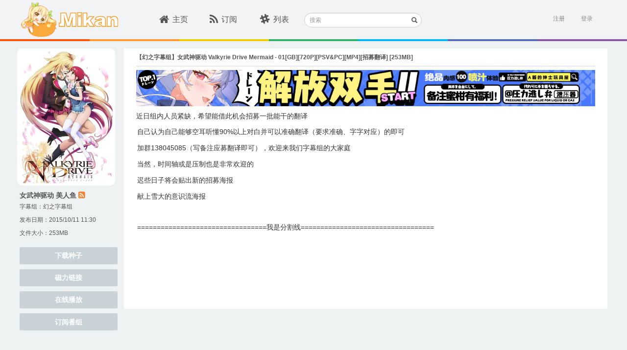

--- FILE ---
content_type: text/html; charset=utf-8
request_url: https://mikanani.me/Home/Episode/906edb5e70e325c57e412a7da27a0d8362581b9e
body_size: 7912
content:
<!DOCTYPE html PUBLIC "-//W3C//DTD HTML 4.01 Transitional//EN" "http://www.w3.org/TR/html4/loose.dtd">
<html>
<head>

    <meta http-equiv="Content-Type" content="text/html; charset=UTF-8">
    <meta name="keywords" content="新番,动漫,动漫下載,新番下载,animation,bangumi,动画,蜜柑计划,Mikan Project" />
    <meta name="description" content="蜜柑计划：新一代的动漫下载站" />

    <meta name="viewport" content="width=device-width, initial-scale=1">

    <!-- 若用户有Google Chrome Frame,那么ie浏览时让IE使用chrome内核 -->
    <meta http-equiv="X-UA-Compatible" content="IE=edge,chrome=1" />

    <!-- 若是双核浏览器,默认webkit渲染(chrome) -->
    <meta name="renderer" content="webkit">
    <title>&#x3010;&#x5E7B;&#x4E4B;&#x5B57;&#x5E55;&#x7EC4;&#x3011;&#x5973;&#x6B66;&#x795E;&#x9A71;&#x52A8; Valkyrie Drive Mermaid - 01[GB][720P][PSV&amp;PC][MP4][&#x62DB;&#x52DF;&#x7FFB;&#x8BD1;] - Mikan Project</title>

    <!-- here put import css lib -->
    
    
        <link rel="stylesheet" href="/lib/bootstrap/dist/css/bootstrap.min.css?v=7s5uDGW3AHqw6xtJmNNtr-OBRJUlgkNJEo78P4b0yRw" />
        <link rel="stylesheet" href="/lib/font-awesome/css/font-awesome.min.css?v=3dkvEK0WLHRJ7_Csr0BZjAWxERc5WH7bdeUya2aXxdU" />
        <link rel="stylesheet" href="/css/thirdparty.min.css?v=c2SZy6n-55iljz60XCAALXejEZvjc43kgwamU5DAYUU" />
        <link rel="stylesheet" href="/css/animate.min.css?v=w_eXqGX0NdMPQ0LZNhdQ8B-DQMYAxelvLoIP39dzmus" />
        <link rel="stylesheet" href="/css/mikan.min.css?v=BgnOAfR_3VfhpdfW0WBlvPvNAZl933rSFc0qtUGyqJg" />

        <script src="/lib/jquery/dist/jquery.min.js?v=BbhdlvQf_xTY9gja0Dq3HiwQF8LaCRTXxZKRutelT44"></script>
        <script src="/lib/bootstrap/dist/js/bootstrap.min.js?v=KXn5puMvxCw-dAYznun-drMdG1IFl3agK0p_pqT9KAo"></script>
        <script src="/js/thirdparty.min.js?v=NsK_w5fw7Nm4ZPm4eZDgsivasZNgT6ArhIjmj-bRnR0"></script>
        <script src="/js/darkreader.min.js?v=Lr_8XODLEDSPtT6LqaeLKzREs4jocJUzV8HvQPItIic"></script>
        <script src="/js/ScrollMagic.min.js?v=1xuIM3UJWEZX_wWN9zrA8W7CWukfsMaEqb759CeHo3U"></script>
        <script src="/js/jquery.ScrollMagic.min.js?v=SyygQh9gWWfvyS13QwI0SKGAQyHDachlaigiK4X59iw"></script>
    

    <link rel="icon" href="/images/favicon.ico?v=2" />
    <link rel="apple-touch-icon" href="\Images\apple-touch-icon.png">
    <link rel="apple-touch-icon" sizes="152x152" href="\Images\apple-touch-icon-152x152.png">
    <link rel="apple-touch-icon" sizes="180x180" href="\Images\apple-touch-icon-180x180.png">
    <link rel="apple-touch-icon" sizes="144x144" href="\Images\apple-touch-icon-144x144.png">

    <script>
        (function (i, s, o, g, r, a, m) {
            i['GoogleAnalyticsObject'] = r; i[r] = i[r] || function () {
                (i[r].q = i[r].q || []).push(arguments)
            }, i[r].l = 1 * new Date(); a = s.createElement(o),
                m = s.getElementsByTagName(o)[0]; a.async = 1; a.src = g; m.parentNode.insertBefore(a, m)
        })(window, document, 'script', '//www.google-analytics.com/analytics.js', 'ga');

        ga('create', 'UA-8911610-8', 'auto');
        ga('send', 'pageview');
    </script>
</head>
<body class="main">
    <div id="sk-header" class="hidden-xs hidden-sm">
        <div id="sk-top-nav" class="container">
            <a id="logo" href="/" style="width:205px;"><img id="mikan-pic" src="/images/mikan-pic.png" /><img src="/images/mikan-text.svg" style="height:30px;" /></a>
            <div id="nav-list">
                <ul class="list-inline nav-ul">
                    <li class="">
                        <div class="sk-col"><a href="/"><i class="fa fa-home fa-lg"></i>主页</a></div>
                    </li>
                    <li class="">
                        <div class="sk-col"><a href="/Home/MyBangumi"><i class="fa fa-rss fa-lg"></i>订阅</a></div>
                    </li>
                    <li class="">
                        <div class="sk-col"><a href="/Home/Classic"><i class="fa fa-slack fa-lg"></i>列表</a></div>
                    </li>
                </ul>
            </div>
            <div class="search-form">
                <form method="get" action="/Home/Search">
                    <div class="form-group has-feedback">
                        <label for="search" class="sr-only">搜索</label>
                        <input type="text" class="form-control input-sm" name="searchstr" id="header-search" placeholder="搜索">
                        <span class="glyphicon glyphicon-search form-control-feedback"></span>
                    </div>
                </form>
            </div>

            

<section id="login">
        <div id="user-login" class="pull-right">
            <a href="/Account/Register" class="text-right">注册</a>&nbsp;&nbsp;&nbsp;&nbsp;&nbsp;
            <a onclick="ToggleActive(this)" class="text-right" data-toggle="popover-x" data-target="#login-popover" data-placement="bottom bottom-right" rel="popover">登录</a>
<form action="/Account/Login?ReturnUrl=%2FHome%2FEpisode%2F906edb5e70e325c57e412a7da27a0d8362581b9e" class="form-vertical" method="post">                <div id="login-popover" class="popover popover-default">
                    <div class="arrow"></div>
                    <div id="login-popover-conent">
                        <div id="login-popover-input">
                            <div id="login-popover-div-username">
                                <img src="/images/user-name_login_icon.png" />
                                <input type="text" placeholder="用户名" id="login-popover-input-username" name="UserName" />
                            </div>
                            <div id="login-popover-div-password">
                                <img src="/images/password_login_icon.png" style="margin-left:3px;" />
                                <input type="password" placeholder="密码" id="login-popover-input-password" name="Password" />
                            </div>
                        </div>
                        <button id="login-popover-submit" type="submit" class="btn">登&nbsp;&nbsp;&nbsp;录</button>
                        <div class="checkbox" id="login-popover-password">
                            <label id="login-popover-remember-password"><input type="checkbox" value="true" name="RememberMe"><input type="hidden" value="false" name="RememberMe">记住密码</label>
                            <div id="login-popover-forget-password" class="pull-right"><a href="/Account/ForgotPassword" class="forget-password">忘记密码</a></div>
                        </div>

                        <a id="login-popover-create-account">还没有账号？赶紧来注册一个吧~</a>
                    </div>
                </div>
<input name="__RequestVerificationToken" type="hidden" value="CfDJ8MyNMqFNaC9JmJW13PvY-93fIqbJit9ygVhJyQAz1JwYiRSKmyuna9t_JYg3f-5fdUri7ccODkfPbUjMPrVIhhwuryUNqOb2zGeyX9L_0nGrUIiUc0XDlXdly1rCpz31qQoSsyyWkCcUjpcLDyLaM34" /></form>        </div>
        <script>
            var AdvancedSubscriptionEnabled = false;
        </script>
</section>
        </div>
        <div class="ribbon">
            <span class="ribbon-color1"></span>
            <span class="ribbon-color2"></span>
            <span class="ribbon-color3"></span>
            <span class="ribbon-color4"></span>
            <span class="ribbon-color5"></span>
            <span class="ribbon-color6"></span>
            <span class="ribbon-color7"></span>
        </div>
    </div>
    <div class="m-home-nav hidden-lg hidden-md" id="sk-mobile-header">
        <div class="m-home-tool-left clickable" data-toggle="modal" data-target="#modal-nav">
            <i class="fa fa-bars" aria-hidden="true"></i>
        </div>
        <div class="m-home-tool-left"></div>
        <div style="text-align: center; height:100%;flex:1;">
            <a href="/" style="text-decoration:none">
                <img src="/images/mikan-pic.png" style="height: 3rem;margin-top: 0.5rem;">
                <img src="/images/mikan-text.png" style="height: 1.5rem;margin-top: 0.5rem;">
            </a>
        </div>
        <div class="m-home-tool-right clickable" data-toggle="modal" data-target="#modal-login">
            <i class="fa fa-user" aria-hidden="true" style="margin-right: 1rem;"></i>
        </div>
        <div class="m-home-tool-right clickable" onclick="ShowNavSearch()">
            <i class="fa fa-search" aria-hidden="true"></i>
        </div>
    </div>
    <div class="m-nav-search" style="width: 100%;">
        <div style="flex: 1;">
            <form method="get" action="/Home/Search">
                <div class="input-group">
                    <span class="input-group-addon" id="sizing-addon1" style="border: none;background-color: white;">
                        <i class="fa fa-search" aria-hidden="true"></i>
                    </span>
                    <input type="text" class="form-control" placeholder="搜索" name="searchstr" aria-describedby="sizing-addon1" style="border: none;font-size:16px;">
                </div>
            </form>
        </div>
        <div style="width: 4rem;" onclick="HideNavSearch()">
            <span style="font-size: 1.25rem;">取消</span>
        </div>
    </div>
    

<meta name="robots" content="noindex">

<div id="sk-container" class="container">
    <div class="pull-left leftbar-container">
        <img src="/images/subscribed-badge.svg" class="subscribed-badge" style="display:none;" />

            <div class="bangumi-poster div-hover" style="background-image: url('/images/Bangumi/201510/b5dd7013.jpg?width=400&height=560&format=webp');" onclick="window.open('/Home/Bangumi/623#44', '_blank');"></div>
            <p class="bangumi-title"><a target="_blank" class="w-other-c" style="color:#555" href="/Home/Bangumi/623#44">&#x5973;&#x6B66;&#x795E;&#x9A71;&#x52A8; &#x7F8E;&#x4EBA;&#x9C7C;</a> <a href="/RSS/Bangumi?bangumiId=623&subgroupid=44" class="mikan-rss" data-placement="bottom" data-toggle="tooltip" data-original-title="RSS" target="_blank"><i class="fa fa-rss-square"></i></a></p>

                <p class="bangumi-info">
                    字幕组：<a class="magnet-link-wrap" href="/Home/PublishGroup/43" target="_blank">&#x5E7B;&#x4E4B;&#x5B57;&#x5E55;&#x7EC4;</a>
                </p>

            <p class="bangumi-info">发布日期：2015/10/11 11:30</p>

        <p class="bangumi-info">文件大小：253MB</p>

        <div id="leftbar-nav-anchor"></div>
        <div class="leftbar-nav">
            <a class="btn episode-btn" href="/Download/20151011/906edb5e70e325c57e412a7da27a0d8362581b9e.torrent">下载种子</a>
            <a class="btn episode-btn" href="magnet:?xt=urn:btih:906edb5e70e325c57e412a7da27a0d8362581b9e&amp;tr=http%3a%2f%2ft.nyaatracker.com%2fannounce&amp;tr=http%3a%2f%2ftracker.kamigami.org%3a2710%2fannounce&amp;tr=http%3a%2f%2fshare.camoe.cn%3a8080%2fannounce&amp;tr=http%3a%2f%2fopentracker.acgnx.se%2fannounce&amp;tr=http%3a%2f%2fanidex.moe%3a6969%2fannounce&amp;tr=http%3a%2f%2ft.acg.rip%3a6699%2fannounce&amp;tr=https%3a%2f%2ftr.bangumi.moe%3a9696%2fannounce&amp;tr=udp%3a%2f%2ftr.bangumi.moe%3a6969%2fannounce&amp;tr=http%3a%2f%2fopen.acgtracker.com%3a1096%2fannounce&amp;tr=udp%3a%2f%2ftracker.opentrackr.org%3a1337%2fannounce">磁力链接</a>
            <a class="btn episode-btn" target="_blank" href="https://keepshare.org/rclukaia/magnet%3A%3Fxt%3Durn%3Abtih%3A906edb5e70e325c57e412a7da27a0d8362581b9e">在线播放</a>
                    <button class="btn episode-btn js-subscribe_bangumi_page" data-bangumiid="623" data-subtitlegroupid="44">订阅番组</button>
        </div>
    </div>

    <div class="central-container" style="min-height: 532px;">
        <div class="episode-header" style="">
            <p class="episode-title">&#x3010;&#x5E7B;&#x4E4B;&#x5B57;&#x5E55;&#x7EC4;&#x3011;&#x5973;&#x6B66;&#x795E;&#x9A71;&#x52A8; Valkyrie Drive Mermaid - 01[GB][720P][PSV&amp;PC][MP4][&#x62DB;&#x52DF;&#x7FFB;&#x8BD1;] [253MB]</p>
        </div>
        <br />
        <div style="padding-bottom:20px" class="episode-desc">
            <div style="margin-top: -10px; margin-bottom: 10px;">
                

<div style="width:100%; margin-right: auto; margin-left: auto;" class="hidden-xs hidden-sm">
    <a href="https://equity.tmall.com/tm?agentId=030f9003a26d4361&amp;bc_fl_src=tmall_market_llb_1_2698459&amp;llbPlatform=_pube&amp;llbOsd=1&amp;di=__IDFA__&amp;dim=__IMEI__&amp;oaid=__OAID__&amp;caid=__CAID__&amp;sy=llb" onclick="ga('send', 'event', 'sswj_lg', 'clicked', 'ad');">
        <img src="/images/SSWJ/sswj7_lg.jpg" style='height: 100%; width: 100%; object-fit: contain' />
    </a>
</div>

<div style="width:100%; margin-right: auto; margin-left: auto;" class="hidden-lg hidden-md">
    <a href="https://equity.tmall.com/tm?agentId=030f9003a26d4361&amp;bc_fl_src=tmall_market_llb_1_2698459&amp;llbPlatform=_pube&amp;llbOsd=1&amp;di=__IDFA__&amp;dim=__IMEI__&amp;oaid=__OAID__&amp;caid=__CAID__&amp;sy=llb" onclick="ga('send', 'event', 'sswj_sm', 'clicked', 'ad');">
        <img src="/images/SSWJ/sswj7_sm.jpg" style='height: 100%; width: 100%; object-fit: contain' />
    </a>
</div>
            </div>

<p><span style="font-family: 'Hiragino Sans GB', 'Microsoft Yahei', arial, sans-serif; font-size: 14px; color: rgb(51, 51, 51);">近日组内人员紧缺，希望能借此机会招募一批能干的翻译</span></p>
<p style="margin: 0px 0px 9px; padding: 2px; color: rgb(51, 51, 51); font-family: arial, tahoma, verdana, sans-serif;"><span style="font-family: 'Hiragino Sans GB', 'Microsoft Yahei', arial, sans-serif; font-size: 14px;">自己认为自己能够空耳听懂90%以上对白并可以准确翻译（要求准确、字字对应）的即可</span></p>
<p style="margin: 0px 0px 9px; padding: 2px; color: rgb(51, 51, 51); font-family: arial, tahoma, verdana, sans-serif;"><span style="font-family: 'Hiragino Sans GB', 'Microsoft Yahei', arial, sans-serif; font-size: 14px;">加群138045085（写备注应募翻译即可），欢迎来我们字幕组的大家庭</span></p>
<p style="margin: 0px 0px 9px; padding: 2px; color: rgb(51, 51, 51); font-family: arial, tahoma, verdana, sans-serif;"><span style="font-family: 'Hiragino Sans GB', 'Microsoft Yahei', arial, sans-serif; font-size: 14px;">当然，时间轴或是压制也是非常欢迎的</span></p>
<p style="margin: 0px 0px 9px; padding: 2px; color: rgb(51, 51, 51); font-family: arial, tahoma, verdana, sans-serif;"><span style="font-family: 'Hiragino Sans GB', 'Microsoft Yahei', arial, sans-serif; font-size: 14px;">迟些日子将会贴出新的招募海报</span></p>
<p style="margin: 0px 0px 9px; padding: 2px; color: rgb(51, 51, 51); font-family: arial, tahoma, verdana, sans-serif;"><span style="font-family: 'Hiragino Sans GB', 'Microsoft Yahei', arial, sans-serif; font-size: 14px;">献上雪大的意识流海报</span></p>
<p style="margin: 0px 0px 9px; padding: 2px; color: rgb(51, 51, 51); font-family: arial, tahoma, verdana, sans-serif;"><span style="color: rgb(0, 0, 0); font-family: Arial; text-align: -webkit-center;"><img width="565" height="797" src="https://t.williamgates.net/image-60EF_55B8334E.jpg" alt="" style="border: none;" /></span><span style="color: rgb(0, 0, 0); font-family: Arial; text-align: -webkit-center;">&nbsp;<br />
</span></p>
<p style="margin: 0px 0px 9px; padding: 2px; color: rgb(51, 51, 51); font-family: arial, tahoma, verdana, sans-serif;"><span style="font-family: 'Hiragino Sans GB', 'Microsoft Yahei', arial, sans-serif; font-size: 14px;">=================================我是分割线==================================</span></p>
<p style="margin: 0px 0px 9px; padding: 2px; color: rgb(51, 51, 51); font-family: arial, tahoma, verdana, sans-serif;"><img src="http://i13.tietuku.com/57119b59132c504c.jpg" alt="" /></p><br />

        </div>
    </div>

    <a href="#0" class="cd-top cd-top-btn">Top</a>
</div>



<style>
    img {
        max-width: 937px;
    }

    .episode-title {
        color: #555;
        font-size: 12px;
        font-weight: bold;
        margin-bottom: 8px;
        margin-top: 10px;
    }

    .episode-header {
        max-height: 45px;
        border-bottom: 2px solid #e8e8e8;
    }

    .episode-btn {
        background-color: #c8d2d7;
        border-radius: 3px;
        color: #fff;
        font-weight: bold;
        height: 35px;
        margin-top: 10px;
        width: 100%;
    }

        .episode-btn:hover {
            background-color: #61ccd1;
            color: #fff;
        }

    .div-hover {
        cursor: pointer;
    }
</style>
    <div class="modal modal-fullscreen fade" id="modal-nav" tabindex="-1" role="dialog" aria-labelledby="myModalLabel" aria-hidden="true" style="background-color:#3bc0c3;">
        <div class="modal-dialog">
            <div class="modal-content">
                <div class="modal-body" style="margin: auto;width:100%;">
                    <div class="m-tool">
                        <span class="m-close clickable"><i class="fa fa-times" aria-hidden="true" data-toggle="modal" data-target="#modal-nav"></i></span>
                        <div class="m-tool-toolbar">
                            <img src="/images/mikan-pic.png" style="width: 3rem;">
                            <img src="/images/mikan-text.png" style="width: 7rem;">
                        </div>
                        <div class="m-tool-list">
                            <ul>
                                <li><a href="/" class="link">主页</a></li>
                                <li class="m-tool-search-change"><a href="/Home/MyBangumi" class="link">订阅</a></li>
                                <li onclick="tool.clickSearch()" class="m-tool-search-change">
                                    <i class="fa fa-search" aria-hidden="true"></i>&nbsp;&nbsp;搜索站内
                                </li>
                                <li class="m-tool-search-input">
                                    <form method="get" action="/Home/Search">
                                        <div style="display: flex;height: 100%;">
                                            <input type="text" class="form-control" name="searchstr" style="font-size:16px;" />
                                            <span style="width: 5rem;" onclick="tool.resetSearch()">取消</span>
                                        </div>
                                    </form>
                                </li>
                            </ul>
                        </div>
                    </div>
                </div>
            </div>
        </div>
    </div>

    <div class="modal modal-fullscreen fade" id="modal-login" tabindex="-1" role="dialog" aria-labelledby="myModalLabel" aria-hidden="true" style="background-color:#edf1f2;">
        <div class="modal-dialog">
            <div class="modal-content">
                <div class="modal-body" style="margin: auto;width:100%;height:85vh;">
                    <div class="m-login">
                        <span class="m-left clickable"><i class="fa fa-angle-left" aria-hidden="true" data-toggle="modal" data-target="#modal-login"></i></span>

                            <div class="m-tool-title">
                                登陆mikan账号
                            </div>
                            <div style="text-align: center;margin-top: 2rem;">
                                <img src="/images/mikan-pic.png" style="width: 6rem;">
                            </div>
<form action="/Account/Login?ReturnUrl=%2FHome%2FEpisode%2F906edb5e70e325c57e412a7da27a0d8362581b9e" method="post">                                <div>
                                    <input type="text" class="form-control" aria-label="..." placeholder="用户名" name="UserName">
                                    <input type="password" class="form-control" aria-label="..." placeholder="密码" name="Password">
                                </div>
                                <button class="form-control" type="submit">登录</button>
<input name="__RequestVerificationToken" type="hidden" value="CfDJ8MyNMqFNaC9JmJW13PvY-93fIqbJit9ygVhJyQAz1JwYiRSKmyuna9t_JYg3f-5fdUri7ccODkfPbUjMPrVIhhwuryUNqOb2zGeyX9L_0nGrUIiUc0XDlXdly1rCpz31qQoSsyyWkCcUjpcLDyLaM34" /></form>                            <div class="m-goto-registry">
                                <a href="/Account/Register" class="w-other-c" style="color:#3bc0c3">立即注册</a>
                            </div>
                    </div>
                </div>
            </div>
        </div>
    </div>
    <footer class="footer hidden-xs hidden-sm">
        <div id="sk-footer" class="container text-center">
            <div>Powered by Mikan Project <a href="/Home/Contact" target="_blank">联系我们</a></div>
            <div>Cooperate by PlaymateCat@Lisa</div>
        </div>
    </footer>

    <script>
        var tool = {};
        (function () {

            var inputPEl = $('.m-tool-search-input');
            var inputEl = inputPEl.find('input');
            var changeEl = $('.m-tool-search-change');
            inputPEl.hide();
            tool.clickSearch = clickSearch;
            tool.resetSearch = resetSearch;

            function clickSearch() {
                changeEl.hide();
                inputPEl.show();
                inputEl.focus();
            }

            function resetSearch() {
                changeEl.show();
                inputPEl.hide();
                inputEl.val('');
            }
        })();
    </script>

    <script>
        var pageUtil;

        (function () {
            pageUtil = {
                isMobile: isMobile
            };

            function isMobile() {
                var check = false;
                (function (a) {
                    if (/(android|bb\d+|meego).+mobile|avantgo|bada\/|blackberry|blazer|compal|elaine|fennec|hiptop|iemobile|ip(hone|od)|iris|kindle|lge |maemo|midp|mmp|mobile.+firefox|netfront|opera m(ob|in)i|palm( os)?|phone|p(ixi|re)\/|plucker|pocket|psp|series(4|6)0|symbian|treo|up\.(browser|link)|vodafone|wap|windows ce|xda|xiino/i.test(a) || /1207|6310|6590|3gso|4thp|50[1-6]i|770s|802s|a wa|abac|ac(er|oo|s\-)|ai(ko|rn)|al(av|ca|co)|amoi|an(ex|ny|yw)|aptu|ar(ch|go)|as(te|us)|attw|au(di|\-m|r |s )|avan|be(ck|ll|nq)|bi(lb|rd)|bl(ac|az)|br(e|v)w|bumb|bw\-(n|u)|c55\/|capi|ccwa|cdm\-|cell|chtm|cldc|cmd\-|co(mp|nd)|craw|da(it|ll|ng)|dbte|dc\-s|devi|dica|dmob|do(c|p)o|ds(12|\-d)|el(49|ai)|em(l2|ul)|er(ic|k0)|esl8|ez([4-7]0|os|wa|ze)|fetc|fly(\-|_)|g1 u|g560|gene|gf\-5|g\-mo|go(\.w|od)|gr(ad|un)|haie|hcit|hd\-(m|p|t)|hei\-|hi(pt|ta)|hp( i|ip)|hs\-c|ht(c(\-| |_|a|g|p|s|t)|tp)|hu(aw|tc)|i\-(20|go|ma)|i230|iac( |\-|\/)|ibro|idea|ig01|ikom|im1k|inno|ipaq|iris|ja(t|v)a|jbro|jemu|jigs|kddi|keji|kgt( |\/)|klon|kpt |kwc\-|kyo(c|k)|le(no|xi)|lg( g|\/(k|l|u)|50|54|\-[a-w])|libw|lynx|m1\-w|m3ga|m50\/|ma(te|ui|xo)|mc(01|21|ca)|m\-cr|me(rc|ri)|mi(o8|oa|ts)|mmef|mo(01|02|bi|de|do|t(\-| |o|v)|zz)|mt(50|p1|v )|mwbp|mywa|n10[0-2]|n20[2-3]|n30(0|2)|n50(0|2|5)|n7(0(0|1)|10)|ne((c|m)\-|on|tf|wf|wg|wt)|nok(6|i)|nzph|o2im|op(ti|wv)|oran|owg1|p800|pan(a|d|t)|pdxg|pg(13|\-([1-8]|c))|phil|pire|pl(ay|uc)|pn\-2|po(ck|rt|se)|prox|psio|pt\-g|qa\-a|qc(07|12|21|32|60|\-[2-7]|i\-)|qtek|r380|r600|raks|rim9|ro(ve|zo)|s55\/|sa(ge|ma|mm|ms|ny|va)|sc(01|h\-|oo|p\-)|sdk\/|se(c(\-|0|1)|47|mc|nd|ri)|sgh\-|shar|sie(\-|m)|sk\-0|sl(45|id)|sm(al|ar|b3|it|t5)|so(ft|ny)|sp(01|h\-|v\-|v )|sy(01|mb)|t2(18|50)|t6(00|10|18)|ta(gt|lk)|tcl\-|tdg\-|tel(i|m)|tim\-|t\-mo|to(pl|sh)|ts(70|m\-|m3|m5)|tx\-9|up(\.b|g1|si)|utst|v400|v750|veri|vi(rg|te)|vk(40|5[0-3]|\-v)|vm40|voda|vulc|vx(52|53|60|61|70|80|81|83|85|98)|w3c(\-| )|webc|whit|wi(g |nc|nw)|wmlb|wonu|x700|yas\-|your|zeto|zte\-/i.test(a.substr(0, 4))) check = true;
                })(navigator.userAgent || navigator.vendor || window.opera);
                return check;
            }
        })();

        //detect if page is mobile
        if (pageUtil.isMobile()) {
            document.getElementsByTagName('html')[0].style['font-size'] = window.innerWidth / 32 + 'px';
        }
    </script>
<script defer src="https://static.cloudflareinsights.com/beacon.min.js/vcd15cbe7772f49c399c6a5babf22c1241717689176015" integrity="sha512-ZpsOmlRQV6y907TI0dKBHq9Md29nnaEIPlkf84rnaERnq6zvWvPUqr2ft8M1aS28oN72PdrCzSjY4U6VaAw1EQ==" data-cf-beacon='{"version":"2024.11.0","token":"a936936f3877495a8c9523c97445ebdf","r":1,"server_timing":{"name":{"cfCacheStatus":true,"cfEdge":true,"cfExtPri":true,"cfL4":true,"cfOrigin":true,"cfSpeedBrain":true},"location_startswith":null}}' crossorigin="anonymous"></script>
</body>

<!-- here put your own javascript -->


    <script src="/js/mikan.min.js?v=2Sihj4hqR5g2HrG0PIQWX21XOj8Th6EHd9lwnsj4Xds"></script>



</html>